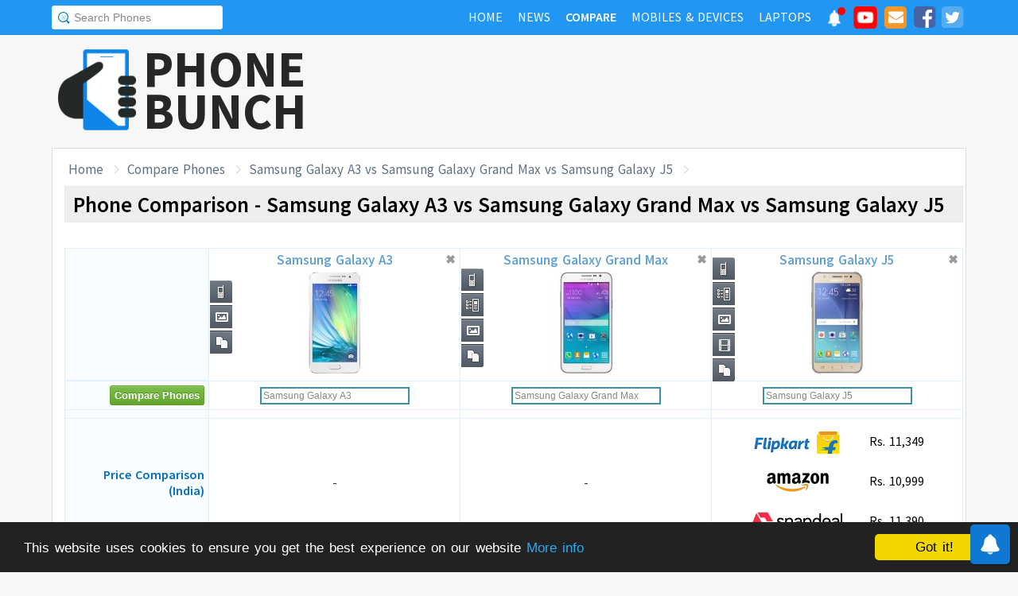

--- FILE ---
content_type: text/html; charset=UTF-8
request_url: https://www.phonebunch.com/compare-phones/samsung_galaxy_a3-1778-vs-samsung_galaxy_grand_max-1862-vs-samsung_galaxy_j5-2017/
body_size: 13158
content:
<!doctype html>
<html xmlns="http://www.w3.org/1999/xhtml" xmlns:og="http://opengraphprotocol.org/schema/" xmlns:fb="http://ogp.me/ns/fb#" xml:lang="en-US" lang="en-US">
<head>
<title>Samsung Galaxy A3 vs Samsung Galaxy Grand Max vs Samsung Galaxy J5 - Phone Comparison</title>
<meta name="description" content="Do a side-by-side comparison of design, specs and features of Samsung Galaxy A3, Samsung Galaxy Grand Max and Samsung Galaxy J5 to find which one fits your requirement and their rating." /> 
<meta name="viewport" content="width=device-width, initial-scale=1.0" />
<link rel="icon" href="//www.phonebunch.com/favicon.ico" type="image/x-icon" />
<link rel="shortcut icon" href="//www.phonebunch.com/favicon.ico" type="image/x-icon" />
<meta http-equiv="Content-Type" content="text/html; charset=utf-8" />
<link rel="alternate" type="application/rss+xml" title="PhoneBunch News RSS" href="//www.phonebunch.com/news/feed/" />
<link rel="stylesheet" media='screen'  href="//cdn.phonebunch.com/stylesheet.css?v=0.479" />
<link rel="stylesheet" media='screen' href="//cdn.phonebunch.com/stylesheet_alt.css?v=0.003" />
<!--[if IE]>
<link rel="stylesheet" type="text/css" href="//cdn.phonebunch.com/stylesheet_ie.css" />
<![endif]-->

<meta property="fb:pages" content="213294515404375" />
<meta name="publicationmedia-verification" content="4f993008-9e4e-4ed3-8ce8-6c8535a24be2">


<script type="text/javascript">
    function myAddLoadEvent(func){
	/*var oldonload = window.onload;
        if (typeof window.onload != 'function') {
            window.onload = func;
        } else {
            window.onload = function() {
                oldonload();
                func();
            }
        }*/
        
        window.addEventListener("load", function() {
            func();
        });
    }
    
    /*! lazyload v0.8.5 fasterize.com | github.com/fasterize/lazyload#licence */
window.lzld||function(e,d){function n(){o=!0;h();setTimeout(h,25)}function p(a,b){var c=0;return function(){var d=+new Date;d-c<b||(c=d,a.apply(this,arguments))}}function g(a,b,c){a.attachEvent?a.attachEvent&&a.attachEvent("on"+b,c):a.addEventListener(b,c,!1)}function j(a,b,c){a.detachEvent?a.detachEvent&&a.detachEvent("on"+b,c):a.removeEventListener(b,c,!1)}function q(a,b){return A(d.documentElement,a)&&a.getBoundingClientRect().top<B+C?(a.onload=null,a.removeAttribute("onload"),a.onerror=null,a.removeAttribute("onerror"),
a.src=a.getAttribute(k),a.removeAttribute(k),f[b]=null,!0):!1}function r(){return 0<=d.documentElement.clientHeight?d.documentElement.clientHeight:d.body&&0<=d.body.clientHeight?d.body.clientHeight:0<=e.innerHeight?e.innerHeight:0}function s(){var a=f.length,b,c=!0;for(b=0;b<a;b++){var d=f[b];null!==d&&!q(d,b)&&(c=!1)}c&&o&&(l=!0,j(e,"resize",t),j(e,"scroll",h),j(e,"load",n))}function u(){l=!1;g(e,"resize",t);g(e,"scroll",h)}function v(a,b,c){var d;if(b){if(Array.prototype.indexOf)return Array.prototype.indexOf.call(b,
a,c);d=b.length;for(c=c?0>c?Math.max(0,d+c):c:0;c<d;c++)if(c in b&&b[c]===a)return c}return-1}var C=200,k="data-src",B=r(),f=[],o=!1,l=!1,t=p(r,20),h=p(s,20);if(e.HTMLImageElement){var m=HTMLImageElement.prototype.getAttribute;HTMLImageElement.prototype.getAttribute=function(a){return"src"===a?m.call(this,k)||m.call(this,a):m.call(this,a)}}e.lzld=function(a){-1===v(a,f)&&(l&&u(),q(a,f.push(a)-1))};var w=function(){for(var a=d.getElementsByTagName("img"),b,c=0,e=a.length;c<e;c+=1)b=a[c],b.getAttribute(k)&&
-1===v(b,f)&&f.push(b);s();setTimeout(h,25)},i=function(a){"readystatechange"===a.type&&"complete"!==d.readyState||(j("load"===a.type?e:d,a.type,i),x||(x=!0,w()))},y=function(){try{d.documentElement.doScroll("left")}catch(a){setTimeout(y,50);return}i("poll")},x=!1,z=!0;if("complete"===d.readyState)w();else{if(d.createEventObject&&d.documentElement.doScroll){try{z=!e.frameElement}catch(D){}z&&y()}g(d,"DOMContentLoaded",i);g(d,"readystatechange",i);g(e,"load",i)}g(e,"load",n);u();var A=d.documentElement.compareDocumentPosition?
function(a,b){return!!(a.compareDocumentPosition(b)&16)}:d.documentElement.contains?function(a,b){return a!==b&&(a.contains?a.contains(b):!1)}:function(a,b){for(;b=b.parentNode;)if(b===a)return!0;return!1}}(this,document);
</script>



<link
    rel="preload"
    href="https://fonts.googleapis.com/css2?family=Source+Sans+Pro:wght@300;400;600;700&display=swap"
    as="style"
    onload="this.onload=null;this.rel='stylesheet'"
/>
<noscript>
    <link
        href="https://fonts.googleapis.com/css2?family=Source+Sans+Pro:wght@300;400;600;700&display=swap"
        rel="stylesheet"
        type="text/css"
    />
</noscript>


<!--Social Tags-->
<meta name="twitter:card" content="summary_large_image"/>
<meta name="twitter:site" content="@phonebunch"/>
<meta name="twitter:url" content="https://www.phonebunch.com/compare-phones/samsung_galaxy_a3-1778-vs-samsung_galaxy_grand_max-1862-vs-samsung_galaxy_j5-2017/"/>
<meta name="twitter:title" content="Samsung Galaxy A3 vs Samsung Galaxy Grand Max vs Samsung Galaxy J5 - Phone Comparison"/>
<meta name="twitter:description" content="Do a side-by-side comparison of design, specs and features of Samsung Galaxy A3, Samsung Galaxy Grand Max and Samsung Galaxy J5 to find which one fits your requirement and their rating."/>
<meta name="twitter:image" content="//www.phonebunch.com/compare/samsung-galaxy-a3-1778-vs-samsung-galaxy-grand-max-1862-vs-samsung-galaxy-j5-2017.jpg"/>

<meta property='fb:admins' content='1493406519' />
<meta property='fb:admins' content='100000351547382' />
<meta property='fb:app_id' content='360605184014825'/>
<meta property="og:title" content="Samsung Galaxy A3 vs Samsung Galaxy Grand Max vs Samsung Galaxy J5 - Phone Comparison"/>
<meta property="og:image" content="//www.phonebunch.com/compare/samsung-galaxy-a3-1778-vs-samsung-galaxy-grand-max-1862-vs-samsung-galaxy-j5-2017.jpg"/>
<meta property="og:url" content="https://www.phonebunch.com/compare-phones/samsung_galaxy_a3-1778-vs-samsung_galaxy_grand_max-1862-vs-samsung_galaxy_j5-2017/"/>
<meta property="og:description" content="Do a side-by-side comparison of design, specs and features of Samsung Galaxy A3, Samsung Galaxy Grand Max and Samsung Galaxy J5 to find which one fits your requirement and their rating."/>
<meta property="og:site_name" content="PhoneBunch" />

<meta itemprop="name" content="Samsung Galaxy A3 vs Samsung Galaxy Grand Max vs Samsung Galaxy J5 - Phone Comparison"/>
<meta itemprop="description" content="Do a side-by-side comparison of design, specs and features of Samsung Galaxy A3, Samsung Galaxy Grand Max and Samsung Galaxy J5 to find which one fits your requirement and their rating."/>
<meta itemprop="image" content="//www.phonebunch.com/compare/samsung-galaxy-a3-1778-vs-samsung-galaxy-grand-max-1862-vs-samsung-galaxy-j5-2017.jpg"/>



<link rel="canonical" href="https://www.phonebunch.com/compare-phones/samsung_galaxy_a3-1778-vs-samsung_galaxy_grand_max-1862-vs-samsung_galaxy_j5-2017/" />



<script async src="https://pagead2.googlesyndication.com/pagead/js/adsbygoogle.js?client=ca-pub-1541662546603203"
     crossorigin="anonymous"></script>
<!--<script>
     (adsbygoogle = window.adsbygoogle || []).push({
          google_ad_client: "ca-pub-1541662546603203",
          enable_page_level_ads: false
     });
</script>-->

<!--<script data-cfasync="false" type="text/javascript">(function(w, d) { var s = d.createElement('script'); s.src = '//delivery.adrecover.com/16676/adRecover.js'; s.type = 'text/javascript'; s.async = true; (d.getElementsByTagName('head')[0] || d.getElementsByTagName('body')[0]).appendChild(s); })(window, document);</script>-->

</head>

<body>

<!-- PushAlert -->
<script type="text/javascript">
    //var pushalert_sw_file = 'https://www.phonebunch.com/sw_temp.js?v=30';
	(function(d, t) {
                var g = d.createElement(t),
                s = d.getElementsByTagName(t)[0];
                g.src = "https://cdn.pushalert.co/integrate_ec86de1dac8161d8e06688600352a759.js?v=1";
                s.parentNode.insertBefore(g, s);
        }(document, "script"));
</script>
<!-- End PushAlert -->

<!-- Google tag (gtag.js) -->
<script async src="https://www.googletagmanager.com/gtag/js?id=G-CXVHQ6CHQF"></script>
<script>
  window.dataLayer = window.dataLayer || [];
  function gtag(){dataLayer.push(arguments);}
  gtag('js', new Date());

  gtag('config', 'G-CXVHQ6CHQF');
</script>


<script type="text/javascript">
	if (navigator.userAgent.indexOf("MSIE 10") > -1) {
		document.body.classList.add("ie10");
	}
var SUGGESTION_URL = "/auto-complete-5946.txt";

var SUGGESTION_LAPTOP_URL = "/auto-complete-laptop-830.txt";

myAddLoadEvent(function(){
    //setDefaultValue();
    loadSuggestionList();
    if($('side-icons-slider') != null){
        window.onscroll=phoneSidebarIconsFix;
    }
    });
myAddLoadEvent(function(){
	Behaviour.register(ratingAction);
});
</script>

    
<div id="page">
	<div class="header" id="top-header">
		<div class="web-width clearfix">
			<form style="float:left" action="//www.phonebunch.com/custom-search/" onSubmit="return startGoogleSearch(this.search_box);">
				<!--<input type="hidden" name="cx" value="partner-pub-1541662546603203:8418413640" />
				<input type="hidden" name="cof" value="FORID:10" />
				<input type="hidden" name="ie" value="UTF-8" />-->
				<input type="text" name="q" id="search_box" value="Search Phones" class="inset"/>
			</form>
			<div style="float:right;color:#ddd;margin-top:5px;">
				<ul class="menuli clearfix" id="navigation">
					<li class="menuli">
						<a title="Home" href="//www.phonebunch.com/"><span class="title">Home</span><span class="pointer"></span><span class="hover" style="opacity: 0;background-color:transparent;"></span></a>
					</li>
					<li class="menuli">
						<a title="Home" href="//www.phonebunch.com/news/"><span class="title">News</span><span class="pointer"></span><span class="hover" style="opacity: 0;background-color:transparent;"></span></a>
					</li>
					<li class="active menuli">
						<a title="Compare Phones" href="//www.phonebunch.com/compare-phones/"><span class="title">Compare</span><span class="pointer"></span><span class="hover" style="opacity: 0;background-color:transparent;"></span></a>
					</li>
					<!--<li class="menuli ">
						<a title="" href="javascript:void(0)"><span class="title">Reviews</span><span class="pointer"></span><span class="hover" style="opacity: 0;"></span></a>
						<ul class="ul-review clearfix">
							<li><a href="//www.phonebunch.com/unboxing/">Unboxing</a></li>
							<li><a href="//www.phonebunch.com/benchmarks/">Benchmarks</a></li>
							<li><a href="//www.phonebunch.com/gaming/">Gaming Review</a></li>
							<li><a href="//www.phonebunch.com/review/">Full Review</a></li>
						</ul>
					</li>-->
					<li class="menuli ">
						<a title="Phone Manufacturer" href="//www.phonebunch.com/manufacturer/"><span class="title">Mobiles & Devices</span><span class="pointer"></span><span class="hover" style="opacity: 0;"></span></a>
					</li>
					<!--<li class="menuli">
						<a title="Best Deals - Save Money, Time" href="//www.phonebunch.com/deals/"><span class="title">Phone Deals</span><span class="pointer"></span><span class="hover" style="opacity: 0;"></span></a>
					</li>-->
                                        <li class="menuli ">
						<a title="Laptop Manufacturer" href="//www.phonebunch.com/laptops/"><span class="title">Laptops</span><span class="pointer"></span><span class="hover" style="opacity: 0;"></span></a>
					</li>
                                        
                                        <li class="social-network">
                                            <a class="pushalert-notification-center" href="#" style="width: 30px; height: 30px;">
                                                <div style="height: 30px; width: 30px;margin-top: -5px;">
                                                    <img src="https://cdn.phonebunch.com/images/notification-center.png" height="30" width="30" style="background:none;">
                                                    <span class="pnc-counter" style="display: none; color: rgb(255, 255, 255); background-color: rgb(255, 0, 0); font-size: calc(13.8px); line-height: calc(20.55px);" data-is-active="false">5</span>
                                                    <span class="pnc-marker" style="background-color: rgb(255, 0, 0); display: none;" data-is-active="true"></span>
                                                </div>
                                            </a>
                                        </li>
										<li class="social-network">
						<a href="//www.youtube.com/subscription_center?add_user=PhoneBunch" target="_blank" title="PhoneBunch on YouTube"><img src="//cdn.phonebunch.com/images/youtube_social_squircle_red.png" alt="YouTube" title="YouTube on PhoneBunch" height="30" width="30" style="background:none;margin-top: -2px;"></a>
					</li>
					<li class="social-network">
						<a href="javascript:void(0)" onClick="TINY.box.show({iframe:'/subscribe.php',width:320,height:260});return false;" target="_blank" title="Subscribe to PhoneBunch via Email"><i class="fa fa-envelope"></i></a>
					</li>
					<li class="social-network">
						<a href="//www.facebook.com/PhoneBunch" target="_blank" title="Like Us on Facebook"><i class="fa fa-facebook-square"></i></a>
					</li>
					<li class="social-network">
						<a href="https://twitter.com/PhoneBunch" target="_blank" title="Follow Us on Twitter"><i class="fa fa-twitter-square"></i></a>
					</li>
                                        <!--<li class="social-network">
                                            <a href="https://t.me/PhoneBunch" rel="publisher" target="_blank" title="Subscribe on Telegram" style="padding: 3px 4px;"><img src="/images/telegram1-01.svg?a=1" style="width: 28px;height: 28px;background: transparent;"></a>
					</li>-->
					<!--<li class="social-network">
						<a href="https://plus.google.com/+PhoneBunch" rel="publisher" target="_blank" title="PhoneBunch on Google+"><i class="fa fa-google-plus-square"></i></a>
					</li>-->
					<!--<li class="social-network">
						<a href="#"><img src="http://b7b43efe8c782b3a0edb-27c6e71db7a02a63f8d0f5823403023f.r27.cf2.rackcdn.com/rss.png" alt="rss"/></a>
					</li>-->
				</ul>
			</div>
		</div>
	</div><!--Nav Bar Ends-->
	
	<div id="header" class="clearfix"><!-- START LOGO LEVEL WITH RSS FEED -->
		<div class="logo clearfix">
			<a href="//www.phonebunch.com/" title="Get Latest News About Phones, Detailed Phones Specs and Photos"><img src="//cdn.phonebunch.com/images/logo.png" width="115" height="115" alt="PB" class="logo-news" title="Get Latest News About Phones, Detailed Phones Specs and Photos"></a>
			<a href="//www.phonebunch.com/" title="Mobile Phone Reviews, Specs, Price and Images" class="logo-text">PHONEBUNCH</a>
		</div>
		

		<div style="float:right;width:728px;margin-top:25px">
                    <style>
                        .pushalert-notification-center span.pnc-marker{
                            width:10px;
                            height:10px;
                            top: 1px;
                            right: 1px
                          }
                        @media(max-width: 727px) { .desktop-specific {display:none; } }
                    </style>
                    <div class="desktop-specific">
                        <!-- CM_PB_Responsive -->
                        <ins class="adsbygoogle"
                             style="display:block"
                             data-ad-client="ca-pub-1541662546603203"
                             data-ad-slot="2142690724"
                             data-ad-format="horizontal"
                             data-full-width-responsive="true"></ins>
                        <script>
                             (adsbygoogle = window.adsbygoogle || []).push({});
                        </script>
                    </div>
		</div>
		
	</div><!--/header -->

		<script type="text/javascript">
            myAddLoadEvent(function(){setDefaultValue();});
	</script>

	<div class="content "><!-- start content-->
		
	<div id="columns"    ><!-- START MAIN CONTENT COLUMNS -->
		

			<div class="col1" style="width:auto">
				<div id="crumb">
					<ul class="clearfix" itemscope itemtype="https://schema.org/BreadcrumbList">
						<li itemprop="itemListElement" itemscope itemtype="https://schema.org/ListItem"><a href="/" title="Home" itemprop="item"><span itemprop="name">Home</span></a><meta itemprop="position" content="1"/></li>
						<li itemprop="itemListElement" itemscope itemtype="https://schema.org/ListItem"><a href="/compare-phones/" itemprop="item"><span itemprop="name">Compare Phones</span></a><meta itemprop="position" content="2"/></li>
                                                <li itemprop="itemListElement" itemscope itemtype="https://schema.org/ListItem"><a href="https://www.phonebunch.com/compare-phones/samsung_galaxy_a3-1778-vs-samsung_galaxy_grand_max-1862-vs-samsung_galaxy_j5-2017/" title="Samsung Galaxy A3 vs Samsung Galaxy Grand Max vs Samsung Galaxy J5 - Phone Comparison" itemprop="item"><span itemprop="name">Samsung Galaxy A3 vs Samsung Galaxy Grand Max vs Samsung Galaxy J5</span></a><meta itemprop="position" content="3"/></li>
					</ul>
				</div>
				<div id="archivebox" class="alt2">
					<h1>Phone Comparison - Samsung Galaxy A3 vs Samsung Galaxy Grand Max vs Samsung Galaxy J5</h1>
				</div>
				
				<div class="link-ad alt">
					<!-- PhoneBunch Compare3 Link Ad I -->
					<ins class="adsbygoogle"
						 style="display:inline-block;width:728px;height:15px"
						 data-ad-client="ca-pub-1541662546603203"
						 data-ad-slot="5601093247"></ins>
					<script>
					(adsbygoogle = window.adsbygoogle || []).push({});
					</script>
				</div>
				<div class="lr-content clearfix">
					 <div style="display:none;height:0;width:0">
																								<a rel="shadowbox;width=640;height=480;player=swf" id="pvv3" title="Samsung Galaxy J5" href="//www.youtube.com/v/Rza9bsHVgb8&amp;hl=en&amp;fs=1&amp;rel=0&amp;autoplay=1">Samsung Galaxy J5 Video</a>
											</div>
					<table class="compare-phones compare-header ch3" id="compareHeader">
						<thead>
							<tr>
								<td style="width:16%;text-align:center" class="column1">
									<input type="button" class="cupid-green" value="Compare Phones" style="visibility:hidden;height:0px;padding-bottom:0;padding-top:0"/>
								</td>
								<td style="width:28%" scope="col">
									<div style="position:relative">
										<a title="Samsung Galaxy A3 Full Specifications" href="/phone/samsung-galaxy-a3-1778/">Samsung Galaxy A3<br/><img src="/phone-thumbnail/samsung-galaxy-a3_1778 (1).jpg" id="phone1img" alt="samsung galaxy a3" /></a>
																		<ul class="compare-menus clearfix" style="width:87px;">
									<li class="hint--top" data-hint="Detailed Specs"><a class="specs" title="" href="/phone/samsung-galaxy-a3-1778/" style=""></a></li>
																																				<li class="hint--top" data-hint="Image Gallery"><a class="images" title="" href="/samsung_galaxy_a3-images-1778" style=""></a></li>
																											<li class="hint--top" data-hint="Compare with Others"><a class="compare" title="" href="/compare-phones/samsung_galaxy_a3-1778" style=""></a></li>
								</ul>
										<a href="#" class="close-button" onclick="return closeCompare(1)">&#x2716;</a>
									</div>
								</td>
								<td style="width:28%" scope="col">
									<div style="position:relative">
										<a title="Samsung Galaxy Grand Max Full Specifications" href="/phone/samsung-galaxy-grand-max-1862/">Samsung Galaxy Grand Max<br/><img src="/phone-thumbnail/samsung-galaxy-grand-max_1862 (1).jpg" id="phone2img" alt="samsung galaxy grand max" /></a>
																		<ul class="compare-menus clearfix" style="width:116px;">
									<li class="hint--top" data-hint="Detailed Specs"><a class="specs" title="" href="/phone/samsung-galaxy-grand-max-1862/" style=""></a></li>
																											<li class="hint--top" data-hint="Full Review by PhoneBunch"><a class="pb-review" title="" href="//www.phonebunch.com/review/samsung-galaxy-grand-max_id1862.html" style=""></a></li>
																											<li class="hint--top" data-hint="Image Gallery"><a class="images" title="" href="/samsung_galaxy_grand_max-images-1862" style=""></a></li>
																											<li class="hint--top" data-hint="Compare with Others"><a class="compare" title="" href="/compare-phones/samsung_galaxy_grand_max-1862" style=""></a></li>
								</ul>
										<a href="#" class="close-button" onclick="return closeCompare(2)">&#x2716;</a>
									</div>
								</td>
								<td style="width:28%" scope="col">
									<div style="position:relative">
										<a title="Samsung Galaxy J5 Full Specifications" href="/phone/samsung-galaxy-j5-2017/">Samsung Galaxy J5<br/><img src="/phone-thumbnail/samsung-galaxy-j5_2017 (1).jpg" id="phone3img" alt="samsung galaxy j5" /></a>
																		<ul class="compare-menus clearfix" style="width:145px;">
									<li class="hint--top" data-hint="Detailed Specs"><a class="specs" title="" href="/phone/samsung-galaxy-j5-2017/" style=""></a></li>
																											<li class="hint--top" data-hint="Full Review by PhoneBunch"><a class="pb-review" title="" href="//www.phonebunch.com/review/samsung-galaxy-j5_id2017.html" style=""></a></li>
																											<li class="hint--top" data-hint="Image Gallery"><a class="images" title="" href="/samsung_galaxy_j5-images-2017" style=""></a></li>
																		<li class="hint--top" data-hint="Official Video"><a class="video" title="" href="#" onclick="Shadowbox.open(document.getElementById('pvv3'));return false;" style=""></a></li>
																											<li class="hint--top" data-hint="Compare with Others"><a class="compare" title="" href="/compare-phones/samsung_galaxy_j5-2017" style=""></a></li>
								</ul>
										<a href="#" class="close-button" onclick="return closeCompare(3)">&#x2716;</a>
									</div>
								</td>
							</tr>
						</thead>
					</table>
					<table class="compare-phones" id="main-compare-table" summary="Samsung Galaxy A3 vs Samsung Galaxy Grand Max - Phones Comparison">
						<!--<caption><span style="font-size:16px">Compare Phones</span><br/>Samsung Galaxy A3 vs Samsung Galaxy Grand Max</caption>-->
						<thead>
						<tr class="odd">
							<td style="width:16%" class="column1"></td>
							<th style="width:28%" scope="col">
								<div style="position:relative">
									<a title="Samsung Galaxy A3 Full Specifications" href="/phone/samsung-galaxy-a3-1778/">Samsung Galaxy A3<br/><img src="//cdn.phonebunch.com/big-thumbnail/1778.jpg" width="150" height="130" alt="samsung galaxy a3"/></a>								<ul class="compare-menus-alt left clearfix" style="width:29px;margin-top:-43.5px">
									<li class="hint--right" data-hint="Detailed Specs"><a class="specs" title="" href="/phone/samsung-galaxy-a3-1778/" style=""></a></li>
																																				<li class="hint--right" data-hint="Image Gallery"><a class="images" title="" href="/samsung_galaxy_a3-images-1778" style=""></a></li>
																											<li class="hint--right" data-hint="Compare with Others"><a class="compare" title="" href="/compare-phones/samsung_galaxy_a3-1778" style=""></a></li>
								</ul>
									<a href="#" class="close-button" onclick="return closeCompare(1)">&#x2716;</a>
								</div>
							</th>
							<th style="width:28%" scope="col">
								<div style="position:relative">
									<a title="Samsung Galaxy Grand Max Full Specifications" href="/phone/samsung-galaxy-grand-max-1862/">Samsung Galaxy Grand Max<br/><img src="//cdn.phonebunch.com/big-thumbnail/1862.jpg" width="150" height="130" alt="samsung galaxy grand max"/></a>								<ul class="compare-menus-alt left clearfix" style="width:29px;margin-top:-58px">
									<li class="hint--right" data-hint="Detailed Specs"><a class="specs" title="" href="/phone/samsung-galaxy-grand-max-1862/" style=""></a></li>
																											<li class="hint--right" data-hint="Full Review by PhoneBunch"><a class="pb-review" title="" href="//www.phonebunch.com/review/samsung-galaxy-grand-max_id1862.html" style=""></a></li>
																											<li class="hint--right" data-hint="Image Gallery"><a class="images" title="" href="/samsung_galaxy_grand_max-images-1862" style=""></a></li>
																											<li class="hint--right" data-hint="Compare with Others"><a class="compare" title="" href="/compare-phones/samsung_galaxy_grand_max-1862" style=""></a></li>
								</ul>
									<a href="#" class="close-button" onclick="return closeCompare(2)">&#x2716;</a>
								</div>
							</th>
							<th style="width:28%" scope="col">
								<div style="position:relative">
									<a title="Samsung Galaxy J5 Full Specifications" href="/phone/samsung-galaxy-j5-2017/">Samsung Galaxy J5<br/><img src="//cdn.phonebunch.com/big-thumbnail/2017.jpg" width="150" height="130" alt="samsung galaxy j5"/></a>								<ul class="compare-menus-alt left clearfix" style="width:29px;margin-top:-72.5px">
									<li class="hint--right" data-hint="Detailed Specs"><a class="specs" title="" href="/phone/samsung-galaxy-j5-2017/" style=""></a></li>
																											<li class="hint--right" data-hint="Full Review by PhoneBunch"><a class="pb-review" title="" href="//www.phonebunch.com/review/samsung-galaxy-j5_id2017.html" style=""></a></li>
																											<li class="hint--right" data-hint="Image Gallery"><a class="images" title="" href="/samsung_galaxy_j5-images-2017" style=""></a></li>
																		<li class="hint--right" data-hint="Official Video"><a class="video" title="" href="#" onclick="Shadowbox.open(document.getElementById('pvv3'));return false;" style=""></a></li>
																											<li class="hint--right" data-hint="Compare with Others"><a class="compare" title="" href="/compare-phones/samsung_galaxy_j5-2017" style=""></a></li>
								</ul>
									<a href="#" class="close-button" onclick="return closeCompare(3)">&#x2716;</a>
								</div>
							</th>
						</tr>
						</thead>
						<!--<tfoot>	
						<tr class="odd">
							<td class="column1">&nbsp;</td>
							<th scope="col"></th>
							<th scope="col"></th>
						</tr>
						</tfoot>-->
						<tbody>
						<tr class="odd">
							<td class="column1"><input type="button" class="cupid-green" value="Compare Phones" onclick="comparePhones3()"/></td>
							<td scope="col">
								<div class="search-container">
									<input class="compare_box" name="phone1" id="phone1" type="text" style="width:180px" value="Samsung Galaxy A3"/><input id="phone1sel" type="hidden" style="width:0px" value="1778"/>
								</div>
							</td>
							<td scope="col">
								<div class="search-container">
									<input class="compare_box" name="phone2" id="phone2" type="text" style="width:180px" value="Samsung Galaxy Grand Max"/><input id="phone2sel" type="hidden" style="width:0px" value="1862"/>
								</div>
							</td>
							<td scope="col">
								<div class="search-container">
									<input class="compare_box" name="phone3" id="phone3" type="text" style="width:180px" value="Samsung Galaxy J5"/><input id="phone3sel" type="hidden" style="width:0px" value="2017"/>
								</div>
							</td>
						</tr>
						<tr class="odd">
							<td class="column1 sugg"></td>
							<td scope="col" id="phone1sugg">
														</td>
							<td scope="col" id="phone2sugg">
														</td>
							<td scope="col" id="phone3sugg">
														</td>
						</tr>
                                                                                                <tr>
                                                    <th scope="row" class="column1 price">Price Comparison (India)</th>
                                                    <td>
                                                                                                                    -
                                                                                                            </td>
                                                    <td>
                                                                                                                    -
                                                                                                            </td>
                                                    <td>
                                                                                                                <div class="small-price-box">
                                                                                                                    <a href="http://dl.flipkart.com/dl/mobe93gwrffgpgrc/p/itme9zhq5mwmshvt?pid=MOBE93GWRFFGPGRC&affid=contactusp" target="_blank" title="Buy SAMSUNG Galaxy J5 (Gold) at Rs. 11349 on Flipkart" rel="nofollow">
                                                                <img src="/images/flipkart-pricing-new.png" alt="Flipkart">
                                                                Rs. 11,349                                                            </a>
                                                                                                                                                                            <a href="https://www.amazon.in/Samsung-Galaxy-SM-J500F-Black-8GB/dp/B016188Q64?psc=1&SubscriptionId=AKIAJ3OUPZI3UL2GPPIQ&tag=phoallabopho-21&linkCode=xm2&camp=2025&creative=165953&creativeASIN=B016188Q64" target="_blank" title="Buy Samsung Galaxy J5 SM-J500F (Black, 8GB) at Rs. 10999 on Amazon" rel="nofollow">
                                                                <img src="/images/amazon-pricing-new.png" alt="Amazon">
                                                                Rs. 10,999                                                            </a>
                                                                                                                                                                            <a href="http://www.snapdeal.com/product/samsung-j5-8gb-white/625632131578?utm_source=aff_prog&utm_campaign=afts&offer_id=17&aff_id=95105" target="_blank" title="Buy Samsung Galaxy J5 (8GB, White) at Rs. 11390 on Snapdeal" rel="nofollow">
                                                                <img src="/images/snapdeal-pricing-new.png" alt="Snapdeal">
                                                                Rs. 11,390                                                            </a>
                                                                                                                </div>
                                                                                                            </td>
                                                </tr>
                                                						<tr class="odd">
							<th scope="row" colspan="4" class="column1 bold"><h2 class="heading"><img src="/images/trans.gif" class="general" alt="general"/> General Info</h2></th>
						</tr>
						<tr>
							<th scope="row" class="column1">Manufacturer</th>
							<td>Samsung</td>
							<td>Samsung</td>
							<td>Samsung</td>
						</tr>
						<tr class="odd">
							<th scope="row" class="column1">Announced</th>
							<td>October 2014</td>
							<td>January 2015</td>
							<td>June 2015</td>
						</tr>	
						<tr>
							<th scope="row" class="column1">Status</th>
							<td>Available - November 2014</td>
							<td>Available - January 2015</td>
							<td>Available - June 2015</td>
						</tr>
                                                                                                <tr>
                                                        <th scope="row" class="column1">Price</th>
                                                        <td>
                                                                                                                    Rs. 14,265 ($209.78) <a href="/phone-filter/price/between-11000-and-17000/" title="Mobile Phones Priced Between 11000 and 17000" target="_blank" class="browse-similar">[Similarly Priced]</a>
                                                                                                                </td>
                                                        <td>
                                                                                                                    Rs. 13,999 ($205.87) <a href="/phone-filter/price/between-11000-and-17000/" title="Mobile Phones Priced Between 11000 and 17000" target="_blank" class="browse-similar">[Similarly Priced]</a>
                                                                                                                </td>
                                                        <td>
                                                                                                                    Rs. 10,490 ($154.26) <a href="/phone-filter/price/between-8000-and-12000/" title="Mobile Phones Priced Between 8000 and 12000" target="_blank" class="browse-similar">[Similarly Priced]</a>
                                                                                                                </td>
                                                </tr>
                                                						<tr class="odd">
							<th scope="row" class="column1">Colors</th>
							<td>Pearl White, Midnight Black, Platinum Silver, Soft Pink, Light B</td>
							<td>Black, White</td>
							<td>White, Black</td>
						</tr>
						<tr>
							<th scope="row" class="column1">Form Factor</th>
							<td>Candybar</td>
							<td>Candybar</td>
							<td>Candybar</td>
						</tr>
						<tr class="odd">
							<th scope="row" class="column1">Dimension</th>
							<td>
                                                             130.1 x 65.5 x 6.9 mm <br/> ( 5.12 x 2.58 x 0.27 in)                                                        </td>
							<td>
                                                            146 x 74.8 x 7.9 mm <br/> (5.75 x 2.94 x 0.31 in)                                                        </td>
                                                        <td>
                                                            142.1 x 71.8 x 7.9 mm <br/> (5.59 x 2.83 x 0.31 in)                                                        </td>
						</tr>
						<tr>
														<th scope="row" class="column1">Weight</th>
							<td class="winner">
                                                            110.3 g (3.88.0.11 oz)
                                                        </td>
							<td >
                                                            161 g (5.68 oz)
                                                        </td>
							<td >
                                                            146 g (5.15 oz)
                                                        </td>
						</tr>
                                                
						<tr class="odd">
							<th scope="row" class="column1">2G Network</th>
							<td>GSM 850 / 900 / 1800 / 1900 </td>
							<td>GSM 850 / 900 / 1800 / 1900</td>
							<td>GSM 850 / 900 / 1800 / 1900 - SIM 1 & SIM 2</td>
						</tr>
						<tr>
							<th scope="row" class="column1">3G Network</th>
							<td>HSDPA 850 / 1900 / 2100 </td>
							<td>HSDPA 850 / 900 / 1900 / 2100</td>
							<td>HSDPA 900 / 2100 </td>
						</tr>
												<tr>
							<th scope="row" class="column1">4G Network</th>
							<td>LTE</td>
							<td>LTE 800 / 850 / 900 / 1800 / 2100 / 2600  (Bands 1, 3, 5, 7, 8, 20)</td>
							<td> LTE</td>
						</tr>
						                                                																		<tr class="odd">
							<th scope="row" class="column1">Messaging</th>
							<td>
							SMS, MMS, Push Mail, EMail, IM							</td>
							<td>
							SMS, MMS, Push Mail, EMail, IM							</td>
							<td>
							SMS, MMS, EMail, IM							</td>
						</tr>
						                                                						
						<tr class="odd">
							<th scope="row" colspan="4" class="column1 bold"><h2 class="heading"><img src="/images/trans.gif" class="hardware" alt="hardware"/> Hardware and OS</h2></th>
						</tr>
						<tr>
							<th scope="row" class="column1">OS</th>
							<td>Android OS, v4.4.2 (KitKat)</td>
							<td>Android OS, v4.4.2 (KitKat)</td>
							<td>Android OS, v5.1 (Lollipop)</td>
						</tr>
                                                						<tr class="odd">
														<th scope="row" class="column1">Processor</th>
							<td >Quad-core 1.2 GHz</td>
							<td >Quad-core 1.2 GHz Cortex-A53, Qualcomm MSM8916 Snapdragon 410</td>
							<td >Quad-core 1.2 GHz Cortex-A53, Qualcomm MSM8916 Snapdragon 410</td>
						</tr>
						<tr>
							<th scope="row" class="column1">GPU</th>
							<td>-</td>
							<td>Adreno 306</td>
							<td>Adreno 306</td>
						</tr>
																		<tr class="odd">
														<th scope="row" class="column1">RAM</th>
							<td >1 GB</td>
							<td class="winner">1.5 GB</td>
							<td class="winner">1.5 GB</td>
						</tr>
												<tr class="odd">
							<th scope="row" class="column1">Internal Memory</th>
							<td>16 GB</td>
							<td>16 GB</td>
							<td>8 GB</td>
						</tr>
						<tr>
														<th scope="row" class="column1">External Memory</th>
							<td >microSD, up to 64 GB</td>
							<td >microSD, up to 64 GB</td>
							<td class="winner">microSD, up to 128 GB</td>
						</tr>
                                                <tr class="odd">
                                                    <td colspan="4" style="padding-top: 10px;padding-bottom: 10px;" align="center" >
                                                        <!-- PhoneBunch Compare Responsive -->
                                                        <ins class="adsbygoogle"
                                                             style="display:block"
                                                             data-ad-client="ca-pub-1541662546603203"
                                                             data-ad-slot="1000737249"
                                                             data-ad-format="auto"></ins>
                                                        <script>
                                                        (adsbygoogle = window.adsbygoogle || []).push({});
                                                        </script>
                                                    </td>
						</tr>
						<tr class="odd">
							<th scope="row" colspan="4" class="column1 bold"><h2 class="heading"><img src="/images/trans.gif" class="display" alt="display"/> Display</h2></th>
						</tr>
						<tr>
							<th scope="row" class="column1">Type</th>
							<td>Super AMOLED Capacitive Touchscreen</td>
							<td>IPS LCD capacitive touchscreen</td>
							<td>Super AMOLED Capacitive Touchscreen</td>
						</tr>
						<tr class="odd">
														<th scope="row" class="column1">Colors</th>
							<td >16M colors</td>
							<td >16M colors</td>
							<td >16M colors</td>
						</tr>
						<tr>
														<th scope="row" class="column1">Size</th>
							<td >4.5 inches</td>
							<td class="winner">5.25 inches</td>
							<td >5.0 inches</td>
						</tr>
						<tr class="odd">
														<th scope="row" class="column1">Resolution</th>
							<td >540 x 960 pixels (245 ppi)</td>
							<td >720 x 1280 pixels (280 ppi)</td>
							<td class="winner">720 x 1280 pixels (294 ppi)</td>
						</tr>
                                                                                                <tr>
                                                        <th scope="row" class="column1">Screen-to-Body Ratio</th>
                                                        <td >65.39%</td>
                                                        <td class="winner">69.44%</td>
                                                        <td >67.42%</td>
                                                </tr>
						<tr>
							<th scope="row" class="column1">Multi-Touch</th>
							<td><img src="/images/trans.gif" class="feature-yes"  alt="yes"/></td>
							<td><img src="/images/trans.gif" class="feature-yes" alt="yes"/></td>
							<td><img src="/images/trans.gif" class="feature-yes" alt="yes"/></td>
						</tr>
                                                						<!--<tr class="odd">
							<th scope="row" class="column1">Accelerometer</th>
							<td><img src="/images/trans.gif" class="feature-yes" alt="yes"/></td>
							<td><img src="/images/trans.gif" class="feature-yes" alt="yes"/></td>
							<td><img src="/images/trans.gif" class="feature-yes" alt="yes"/></td>
						</tr>
						<tr>
							<th scope="row" class="column1">Proximity</th>
							<td><img src="/images/trans.gif" class="feature-yes" alt="yes"/></td>
							<td><img src="/images/trans.gif" class="feature-yes" alt="yes"/></td>
							<td><img src="/images/trans.gif" class="feature-yes" alt="yes"/></td>
						</tr>-->
												<tr class="odd">
							<th scope="row" colspan="4" class="column1 bold"><h2 class="heading"><img src="/images/trans.gif" class="multimedia" alt="multimedia"/> Multimedia</h2></th>
						</tr>
                                                						<tr class="odd">
							<th scope="row" class="column1">3.5mm Jack</th>
							<td><img src="/images/trans.gif" class="feature-yes" alt="yes"/></td>
							<td><img src="/images/trans.gif" class="feature-yes" alt="yes"/></td>
							<td><img src="/images/trans.gif" class="feature-yes" alt="yes"/></td>
						</tr>
						<tr>
							<th scope="row" class="column1">Radio</th>
							<td>-</td>
							<td>FM Radio</td>
							<td>FM radio with RDS; recording</td>
						</tr>
                                                						<tr>
							<th scope="row" class="column1">Games</th>
							<td>Yes + Downloadable</td>
							<td>Yes + Downloadable</td>
							<td>Yes + Downloadable</td>
						</tr>
						<tr class="odd">
							<th scope="row" class="column1">Loud Speaker</th>
							<td><img src="/images/trans.gif" class="feature-yes" alt="yes"/></td>
							<td><img src="/images/trans.gif" class="feature-yes" alt="yes"/></td>
							<td><img src="/images/trans.gif" class="feature-yes" alt="yes"/></td>
						</tr>
												<tr class="odd">
							<th scope="row" colspan="4" class="column1 bold"><h2 class="heading"><img src="/images/trans.gif" class="camera" alt="camera"/> Camera</h2></th>
						</tr>
						<tr>
														<th scope="row" class="column1">Rear Camera</th>
							<td >8 MP, 3264x2448 pixels</td>
							<td >13 MP, 4128 x 3096 pixels</td>
							<td >13 MP, 4128 x 3096 pixels</td>
						</tr>
						<tr class="odd">
							<th scope="row" class="column1">Flash</th>
							<td>LED flash</td>
							<td>LED flash</td>
							<td>LED flash</td>
						</tr>
						<tr>
							<th scope="row" class="column1">Features</th>
							<td>Auto focus, Geo-tagging, Face Detection, Panorama, HDR, Wide Selfie, Rear-cam Selfie</td>
							<td>Auto focus, Geo-tagging, Face Detection, Panorama, HDR, Wide Selfie, Rear-cam Selfie</td>
							<td>Auto focus, Geo-tagging, Touch Focus, Face Detection, Beauty Face, Continuous Shots, Sensor Size: 1/3.06-inch, F1.9, Interval Shot, Panorama, Sports Mode, Sound and Shot Mode, Zoom Support</td>
						</tr>
						<tr class="odd">
							<th scope="row" class="column1">Video</th>
							<td>1080p@30fps</td>
							<td>1080p@30fps</td>
							<td>1080p@30fps</td>
						</tr>
						<tr>
														<th scope="row" class="column1">Front Camera</th>
							<td >
                                                            5 MP                                                            <a href="/phone-filter/front-camera/5-mp/" title="More phones with same selfie front 5 MP camera" target="_blank" class="browse-similar">[Similar]</a>                                                        </td>
							<td >
                                                            5 MP, 1080p                                                            <a href="/phone-filter/front-camera/5-mp/" title="More phones with same selfie front 5 MP camera" target="_blank" class="browse-similar">[Similar]</a>                                                        </td>
							<td >
                                                            5 MP                                                            <a href="/phone-filter/front-camera/5-mp/" title="More phones with same selfie front 5 MP camera" target="_blank" class="browse-similar">[Similar]</a>                                                        </td>
						</tr>
						<tr class="odd">
							<th scope="row" colspan="4" class="column1 bold"><h2 class="heading"><img src="/images/trans.gif" class="connectivity" alt="connectivity"/> Connectivity and Data Rate</h2></th>
						</tr>
						<tr>
							<th scope="row" class="column1">GPRS</th>
							<td>Yes</td>
							<td>Yes</td>
							<td>Yes</td>
						</tr>
						<tr class="odd">
							<th scope="row" class="column1">Edge</th>
							<td>Yes</td>
							<td>Yes</td>
							<td>Yes</td>
						</tr>
						<tr>
							<th scope="row" class="column1">3G</th>
							<td>HSDPA, 42 Mbps; HSUPA, 5.8 Mbps; LTE, Cat4, 50 Mbps UL, 150 Mbps DL</td>
							<td>HSDPA, 42 Mbps; HSUPA, 5.8 Mbps; LTE, Cat4, 50 Mbps UL, 150 Mbps DL</td>
							<td>HSPA 21.1/5.76 Mbps</td>
						</tr>
						<tr class="odd">
							<th scope="row" class="column1">Bluetooth</th>
							<td>v4.0, BLE, ANT+</td>
							<td>v4.0, BLE, ANT+</td>
							<td>v4.1, A2DP</td>
						</tr>
						<tr>
							<th scope="row" class="column1">Wi-Fi</th>
							<td>Wi-Fi 802.11 a/b/g/n/ac, dual-band, Wi-Fi hotspot</td>
							<td>Wi-Fi 802.11 a/b/g/n/ac, dual-band, Wi-Fi hotspot</td>
							<td>Wi-Fi 802.11 b/g/n, Wi-Fi Direct, hotspot</td>
						</tr>
						<tr class="odd">
							<th scope="row" class="column1">USB</th>
							<td>microUSB v2.0</td>
							<td>microUSB v2.0</td>
							<td>microUSB v2.0</td>
						</tr>
						<tr>
							<th scope="row" class="column1">GPS</th>
							<td>Yes, with A-GPS, GLONASS</td>
							<td>Yes, with A-GPS, GLONASS</td>
							<td>Yes, with A-GPS, GLONASS, Beidou</td>
						</tr>
						<tr class="odd">
							<th scope="row" class="column1">Browser</th>
							<td>HTML5</td>
							<td>HTML5</td>
							<td>HTML5</td>
						</tr>
                                                                                                <tr>
                                                    <td colspan="4" style="padding-top: 15px;padding-bottom: 10px;" align="center" >
                                                                                                        </td>
                                                </tr>
                                                						<tr class="odd">
							<th scope="row" colspan="4" class="column1 bold"><h2 class="heading"><img src="/images/trans.gif" class="memory" alt="memory"/> User Memory</h2></th>
						</tr>
                                                                                                                                                <tr>
							<th scope="row" class="column1">Internal</th>
							<td>16 GB, 1 GB RAM</td>
							<td>16 GB, 1.5 GB RAM</td>
							<td>8 GB, 1.5 GB RAM</td>
						</tr>
						<tr class="odd">
														<th scope="row" class="column1">Expandable Storage</th>
							<td >microSD, up to 64 GB</td>
							<td >microSD, up to 64 GB</td>
							<td class="winner">microSD, up to 128 GB</td>
						</tr>
                                                						                                                                                                <tr class="odd">
							<th scope="row" colspan="4" class="column1 bold"><h2 class="heading"><img src="/images/trans.gif" alt="Apps" class="sensors"/> Sensors</h2></th>
						</tr>
                                                <tr>
                                                        <th scope="row" class="column1">Fingerprint</th>
                                                        <td><img src="/images/trans.gif" alt="fingerprint not supported" title="Fingerprint not supported" class="feature-0"/></td>
                                                        <td><img src="/images/trans.gif" alt="fingerprint not supported" title="Fingerprint not supported" class="feature-0"/></td>
                                                        <td><img src="/images/trans.gif" alt="fingerprint not supported" title="Fingerprint not supported" class="feature-0"/></td>
                                                </tr>
                                                                                                <tr>
                                                        <th scope="row" class="column1">Proximity Sensor</th>
                                                        <td><img src="/images/trans.gif" alt="proximity sensor present" title="Proximity sensor present" class="feature-1"/></td>
                                                        <td><img src="/images/trans.gif" alt="proximity sensor present" title="Proximity sensor present" class="feature-1"/></td>
                                                        <td><img src="/images/trans.gif" alt="proximity sensor present" title="Proximity sensor present" class="feature-1"/></td>
                                                </tr>
                                                                                                                                                <tr>
                                                        <th scope="row" class="column1">Accelerometer Sensor</th>
                                                        <td><img src="/images/trans.gif" alt="accelerometer sensor present" title="Accelerometer sensor present" class="feature-1"/></td>
                                                        <td><img src="/images/trans.gif" alt="accelerometer sensor present" title="Accelerometer sensor present" class="feature-1"/></td>
                                                        <td><img src="/images/trans.gif" alt="accelerometer sensor present" title="Accelerometer sensor present" class="feature-1"/></td>
                                                </tr>
                                                                                                                                                                                                                                                                                                                                                                                                                                                <tr>
                                                        <th scope="row" class="column1">NFC</th>
                                                        <td><img src="/images/trans.gif" alt="NFC supported" title="NFC supported" class="feature-yes"/></td>
                                                        <td><img src="/images/trans.gif" alt="NFC not supported" title="NFC not supported" class="feature-no"/></td>
                                                        <td><img src="/images/trans.gif" alt="NFC not supported" title="NFC not supported" class="feature-no"/></td>
                                                </tr>
                                                
                                                
						<tr class="odd">
							<th scope="row" colspan="4" class="column1 bold"><h2 class="heading"><img src="/images/trans.gif" class="battery" alt="battery"/> Battery</h2></th>
						</tr>
						<tr>
							<th scope="row" class="column1">Type</th>
							<td>Non-removable Li-Po Battery</td>
							<td>Li-Ion Battery</td>
							<td>Li-Ion Battery</td>
						</tr>
						<tr class="odd">
														<th scope="row" class="column1">Capacity</th>
							<td >1900 mAh</td>
							<td >2500 mAh</td>
							<td class="winner">2600 mAh</td>
						</tr>
						<tr>
							<th scope="row" class="column1">Stand by</th>
							<td>-</td>
							<td>Up to 386 h</td>
							<td>Up to 342 h</td>
						</tr>
						<tr class="odd">
							<th scope="row" class="column1">Talk Time</th>
							<td>-</td>
							<td>-</td>
							<td>Up to 18 h (3G)</td>
						</tr>
                                                						</tbody>
					</table>
					
					<script type="text/javascript">
                                            //myAddLoadEvent(function(){searchfield('phone1',false);searchfield('phone2',false);searchfield('phone3',false);Shadowbox.init({continuous: true});});

                                            myAddLoadEvent(function(){
                                                searchfield('phone1',false);
                                                searchfield('phone2',false);
                                                searchfield('phone3',false);
                                                //Shadowbox.init({continuous: true});
                                            });
						//window.onscroll = comparePhonesFixHeader;
					</script>
				</div>
				
				<div class="link-ad">
					<!-- PhoneBunch Compare3 Link Ad II -->
					<ins class="adsbygoogle"
						 style="display:inline-block;width:728px;height:15px"
						 data-ad-client="ca-pub-1541662546603203"
						 data-ad-slot="7077826441"></ins>
					<script>
					(adsbygoogle = window.adsbygoogle || []).push({});
					</script>
				</div>
				
				<div class="bottom-related compare3-bottom clearfix">
								<div class="recently alt compare3 first">
					<h4><a title="Compare Phones with Apple iPhone 5" href="/compare-phones/apple_iphone_5-440">Other Comparison</a></h4>
					<ul>
											<li>
							<a href="/compare-phones/lenovo_ideatab_a3000-812-vs-dell_venue_7-1119-vs-hp_slate7_extreme-1226/" title="Compare Lenovo IdeaTab A3000, Dell Venue 7 and HP Slate7 Extreme">
								<span class="alt"><img src="//cdn.phonebunch.com/small-thumbnail/812.jpg" height="52" width="60" alt="Lenovo IdeaTab A3000"/></span><span>Lenovo IdeaTab A3000</span>
								<span class="vs">vs</span>
								<span class="alt"><img src="//cdn.phonebunch.com/small-thumbnail/1119.jpg" height="52" width="60" alt="Dell Venue 7"/></span><span>Dell Venue 7</span>
								<span class="vs">vs</span>
								<span class="alt"><img src="//cdn.phonebunch.com/small-thumbnail/1226.jpg" height="52" width="60" alt="HP Slate7 Extreme"/></span><span>HP Slate7 Extreme</span>
							</a>
						</li>
											<li>
							<a href="/compare-phones/sony_xperia_c3-1591-vs-samsung_galaxy_a3-1778-vs-sony_xperia_e4-1923/" title="Compare Sony Xperia C3, Samsung Galaxy A3 and Sony Xperia E4">
								<span class="alt"><img src="//cdn.phonebunch.com/small-thumbnail/1591.jpg" height="52" width="60" alt="Sony Xperia C3"/></span><span>Sony Xperia C3</span>
								<span class="vs">vs</span>
								<span class="alt"><img src="//cdn.phonebunch.com/small-thumbnail/1778.jpg" height="52" width="60" alt="Samsung Galaxy A3"/></span><span>Samsung Galaxy A3</span>
								<span class="vs">vs</span>
								<span class="alt"><img src="//cdn.phonebunch.com/small-thumbnail/1923.jpg" height="52" width="60" alt="Sony Xperia E4"/></span><span>Sony Xperia E4</span>
							</a>
						</li>
											<li>
							<a href="/compare-phones/htc_desire_hd-628-vs-blackberry_z30-1102-vs-htc_one_mini_2-1501/" title="Compare HTC Desire HD, BlackBerry Z30 and HTC One mini 2">
								<span class="alt"><img src="//cdn.phonebunch.com/small-thumbnail/628.jpg" height="52" width="60" alt="HTC Desire HD"/></span><span>HTC Desire HD</span>
								<span class="vs">vs</span>
								<span class="alt"><img src="//cdn.phonebunch.com/small-thumbnail/1102.jpg" height="52" width="60" alt="BlackBerry Z30"/></span><span>BlackBerry Z30</span>
								<span class="vs">vs</span>
								<span class="alt"><img src="//cdn.phonebunch.com/small-thumbnail/1501.jpg" height="52" width="60" alt="HTC One mini 2"/></span><span>HTC One mini 2</span>
							</a>
						</li>
											<li>
							<a href="/compare-phones/samsung_galaxy_a53_5g-4623-vs-oppo_a96-4627-vs-oneplus_nord_2t-4691/" title="Compare Samsung Galaxy A53 5G, Oppo A96 and OnePlus Nord 2T">
								<span class="alt"><img src="//cdn.phonebunch.com/small-thumbnail/4623.jpg" height="52" width="60" alt="Samsung Galaxy A53 5G"/></span><span>Samsung Galaxy A53 5G</span>
								<span class="vs">vs</span>
								<span class="alt"><img src="//cdn.phonebunch.com/small-thumbnail/4627.jpg" height="52" width="60" alt="Oppo A96"/></span><span>Oppo A96</span>
								<span class="vs">vs</span>
								<span class="alt"><img src="//cdn.phonebunch.com/small-thumbnail/4691.jpg" height="52" width="60" alt="OnePlus Nord 2T"/></span><span>OnePlus Nord 2T</span>
							</a>
						</li>
										</ul>
				</div>
					<div class="recently alt" style="margin-left:25px;">
		<h3><a title="More Phones from Samsung" href="/manufacturer/samsung/">Samsung Phones</a></h3>
		<ul>
					<li class="clearfix"><a title="Samsung Galaxy Grand Prime Specifications" href="/phone/samsung-galaxy-grand-prime-1742/"><img src="[data-uri]" onload="lzld(this)" onerror="lzld(this)" data-src="//cdn.phonebunch.com/small-thumbnail/1742.jpg" height="52" width="60" alt="Samsung Galaxy Grand Prime"/><span>Samsung Galaxy Grand Prime</span></a></li>
					<li class="clearfix"><a title="Samsung I9300 Galaxy S III (S3) Specifications" href="/phone/samsung-i9300-galaxy-s-iii-s3-380/"><img src="[data-uri]" onload="lzld(this)" onerror="lzld(this)" data-src="//cdn.phonebunch.com/small-thumbnail/380.jpg" height="52" width="60" alt="Samsung I9300 Galaxy S III (S3)"/><span>Samsung I9300 Galaxy S III (S3)</span></a></li>
					<li class="clearfix"><a title="Samsung Galaxy J7 Specifications" href="/phone/samsung-galaxy-j7-2018/"><img src="[data-uri]" onload="lzld(this)" onerror="lzld(this)" data-src="//cdn.phonebunch.com/small-thumbnail/2018.jpg" height="52" width="60" alt="Samsung Galaxy J7"/><span>Samsung Galaxy J7</span></a></li>
					<li class="clearfix"><a title="Samsung Galaxy J5 Specifications" href="/phone/samsung-galaxy-j5-2017/"><img src="[data-uri]" onload="lzld(this)" onerror="lzld(this)" data-src="//cdn.phonebunch.com/small-thumbnail/2017.jpg" height="52" width="60" alt="Samsung Galaxy J5"/><span>Samsung Galaxy J5</span></a></li>
				</ul>
	</div>
	<div class="recently alt" style="margin-left:25px;">
		<h3>New Releases</h3>
		<ul>
					<li class="clearfix"><a title="ZTE nubia RedMagic 11 Air Specs and Features" href="/phone/zte-nubia-redmagic-11-air-5946/"><img src="[data-uri]" onload="lzld(this)" onerror="lzld(this)" data-src="//cdn.phonebunch.com/small-thumbnail/5946.jpg" height="52" width="60" alt=""/><span>ZTE nubia RedMagic 11 Air</span></a></li>
					<li class="clearfix"><a title="Honor Magic8 RSR Porsche Design Specs and Features" href="/phone/honor-magic8-rsr-porsche-design-5945/"><img src="[data-uri]" onload="lzld(this)" onerror="lzld(this)" data-src="//cdn.phonebunch.com/small-thumbnail/5945.jpg" height="52" width="60" alt=""/><span>Honor Magic8 RSR Porsche Design</span></a></li>
					<li class="clearfix"><a title="Honor Magic8 Pro Air Specs and Features" href="/phone/honor-magic8-pro-air-5944/"><img src="[data-uri]" onload="lzld(this)" onerror="lzld(this)" data-src="//cdn.phonebunch.com/small-thumbnail/5944.jpg" height="52" width="60" alt=""/><span>Honor Magic8 Pro Air</span></a></li>
					<li class="clearfix"><a title="Infinix Note Edge Specs and Features" href="/phone/infinix-note-edge-5943/"><img src="[data-uri]" onload="lzld(this)" onerror="lzld(this)" data-src="//cdn.phonebunch.com/small-thumbnail/5943.jpg" height="52" width="60" alt=""/><span>Infinix Note Edge</span></a></li>
				</ul>
	</div>
				</div>
				
								                                <div class="ads2">
                                    <!-- Matched Content Ad -->
                                    <ins class="adsbygoogle"
                                         style="display:block"
                                         data-ad-client="ca-pub-1541662546603203"
                                         data-ad-slot="9190156443"
                                         data-ad-format="autorelaxed"></ins>
                                    <script>
                                    (adsbygoogle = window.adsbygoogle || []).push({});
                                    </script>
                                </div>
                                				
				<div class="pb-box related" id="comment-box">
					<div class="box-title black">
						<h2 class="h2-comments"><img src="/images/trans.gif" alt="comments" class="comments"/> Comments</h2>
					</div>
					<div class="box-content" style="margin-top:3px">
						<fb:comments href="https://www.phonebunch.com/compare-phones/samsung_galaxy_a3-1778-vs-samsung_galaxy_grand_max-1862-vs-samsung_galaxy_j5-2017/" num_posts="10" width="100%"></fb:comments>
					</div>
				</div>
                                
                                <div class="sidebar-box">
					<h3 class="brown">
						<span>Latest News</span>
						<span class="hr"></span>
					</h3>
					<div class="content">
											<div class="inline-post ">
							<a href="//www.phonebunch.com/news/samsung-wireless-charging-powerbank-eb-u2500-price-leak_9211.html">
								<img src="//www.phonebunch.com/news-images/resize/2026/01/Samsung-Qi2-Magnetic-Wireless-Charging-Powerbank-EB-U2500-leak.webp?w=150&h=90&zc=2&q=70" height="90" width="150" />
								<span>Samsung EB-U2500 15W Qi2 Wireless Power Bank for Galaxy S26 Series Leaks Ahead of Launch</span>
							</a>
						</div>
											<div class="inline-post mlbottom">
							<a href="//www.phonebunch.com/news/samsung-galaxy-a57-specs-certification-reveal_9210.html">
								<img src="//www.phonebunch.com/news-images/resize/2026/01/Samsung-Galaxy-A57-5G-Specs-leak-launch-soon.webp?w=150&h=90&zc=2&q=70" height="90" width="150" />
								<span>Samsung Galaxy A57 Appeared on MIIT Listing with 6.6-inch FHD+ 120Hz OLED display, Exynos 1680 SoC, 6.9mm sleek design</span>
							</a>
						</div>
											<div class="inline-post mlbottom">
							<a href="//www.phonebunch.com/news/moto-g67-moto-g77-specs-images-leak_9209.html">
								<img src="//www.phonebunch.com/news-images/resize/2026/01/moto-g67-moto-g77-specs-images-leak.webp?w=150&h=90&zc=2&q=70" height="90" width="150" />
								<span>Moto g67 and Moto g77 Specs and images Surface online with 6.8-inch 1.5K 120Hz AMOLED display, 50MP / 108MP camera</span>
							</a>
						</div>
											<div class="inline-post mlbottom">
							<a href="//www.phonebunch.com/news/redmagic-11-air-launch-price-specifcations-cn_9208.html">
								<img src="//www.phonebunch.com/news-images/resize/2026/01/ZTE-nubia-RedMagic-11-Air-launch-global.webp?w=150&h=90&zc=2&q=70" height="90" width="150" />
								<span>REDMAGIC 11 Air launched with 6.85-inch 1.5K 144Hz AMOLED display, Snapdragon 8 Elite SoC, active cooling fan, 7000mAh battery</span>
							</a>
						</div>
											<div class="inline-post mlbottom">
							<a href="//www.phonebunch.com/news/vivo-x200t-launch-date-india_9207.html">
								<img src="//www.phonebunch.com/news-images/resize/2026/01/vivo-X200T-launch-date-India.webp?w=150&h=90&zc=2&q=70" height="90" width="150" />
								<span>Vivo X200T launching in India on January 27th with 50MP triple rear cameras, ZEISS optics</span>
							</a>
						</div>
											<div class="inline-post mlbottom">
							<a href="//www.phonebunch.com/news/realme-p4-power-5g-india-launch-date_9206.html">
								<img src="//www.phonebunch.com/news-images/resize/2026/01/realme-p4-power-launch-date-India.webp?w=150&h=90&zc=2&q=70" height="90" width="150" />
								<span>Realme P4 Power 5G launching in India on January 29th with 10,001mAh battery</span>
							</a>
						</div>
										</div>
				</div>
			</div><!--/col1-->
						


		<div class="fix"></div>
	</div><!--/columns -->
</div> <!--/content-->	
	
	<div id="footer">
		<p>
                    <span class="fl">Copyright &copy; <a href="//www.phonebunch.com/">PhoneBunch</a> | <a href="/skeleton/index_2.html">Advertise</a> | <a href="https://play.google.com/store/apps/details?id=com.phonebunch&referrer=footer" target="_blank">Android App</a> | <a href="//www.phonebunch.com/contact-us/">Contact Us</a> | <a href="//www.phonebunch.com/tou.html" target="_blank">Terms of Use</a></span>
			<span class="fr"><a href="//www.phonebunch.com/best-smartphones.html">Best Smartphones</a></span>
		</p>
	</div><!--/footer -->

</div><!--/page -->

<script type="text/javascript" src="//www.phonebunch.com/javascript.js?v=0.268"></script>




<script type="text/javascript">
	optimizeYouTubeEmbeds()
</script>

<script type="text/javascript">
	var sidebarFixedOffset = 0;
	var columnsTotalHeight = 0;
	myAddLoadEvent(function(){
		if($('sidebar-fixed')!==null){
                    setTimeout(function(){
			var bodyRect = document.body.getBoundingClientRect(),
			elemRect = $('sidebar-fixed').getBoundingClientRect();
			sidebarFixedOffset = elemRect.top - bodyRect.top;
			
			elemRect1 = $('columns').getBoundingClientRect();
			columnsTotalHeight = elemRect1.bottom - elemRect1.top;
                    }, 2000);
		}
	});
	
	//Shadowbox.init({continuous: true});
	if($('header-phone-menu') !== null){
		window.onscroll=function(){
			phoneTopBarIconsFix(548);
								};
	}
	else if($('compareHeader')!==null){
		window.onscroll=function(){
			comparePhonesFixHeader();
					};
	}else{
		window.onscroll=function(){
					};
	}
</script>
<script type="text/javascript" src="//www.phonebunch.com/ajax-star/rating.js?v=0.1"></script>

<link rel="stylesheet" href="https://cdnjs.cloudflare.com/ajax/libs/material-design-iconic-font/2.2.0/css/material-design-iconic-font.min.css">

<link rel="stylesheet" href="https://maxcdn.bootstrapcdn.com/font-awesome/4.5.0/css/font-awesome.min.css">

<!-- Begin Cookie Consent plugin by Silktide - http://silktide.com/cookieconsent -->
<script type="text/javascript">
    window.cookieconsent_options = {"message":"This website uses cookies to ensure you get the best experience on our website","dismiss":"Got it!","learnMore":"More info","link":"http://www.inkwired.com/privacy-policy.html","theme":"dark-bottom"};
</script>

<script type="text/javascript" src="//cdnjs.cloudflare.com/ajax/libs/cookieconsent2/1.0.9/cookieconsent.min.js"></script>
<!-- End Cookie Consent plugin -->

<!-- Global site tag (gtag.js) - Google Ads: 1000880961 -->
<script async src="https://www.googletagmanager.com/gtag/js?id=AW-1000880961"></script>
<script>
 window.dataLayer = window.dataLayer || [];
 function gtag(){dataLayer.push(arguments);}
 gtag('js', new Date());

 gtag('config', 'AW-1000880961');
</script>

<!-- Event snippet for Page View conversion page -->
<script>
 gtag('event', 'conversion', {'send_to': 'AW-1000880961/6dIiCMzX1MIBEMH2oN0D'});
</script>

<script src="/lazysizes.min.js" async=""></script>

<!-- PushAlert Onsite Messaging -->
<script type="text/javascript">
    (function(d, t) {
        var g = d.createElement(t),
        s = d.getElementsByTagName(t)[0];
        g.src = "https://cdn.inwebr.com/inwebr_d0289b336acae0e2708e90a54e62de78.js";
        s.parentNode.insertBefore(g, s);
    }(document, "script"));
</script>
<!-- End PushAlert Onsite Messaging -->


</body>
</html>

--- FILE ---
content_type: text/html; charset=utf-8
request_url: https://www.google.com/recaptcha/api2/aframe
body_size: 136
content:
<!DOCTYPE HTML><html><head><meta http-equiv="content-type" content="text/html; charset=UTF-8"></head><body><script nonce="5-QxE1DVoBjWeEunNnArPw">/** Anti-fraud and anti-abuse applications only. See google.com/recaptcha */ try{var clients={'sodar':'https://pagead2.googlesyndication.com/pagead/sodar?'};window.addEventListener("message",function(a){try{if(a.source===window.parent){var b=JSON.parse(a.data);var c=clients[b['id']];if(c){var d=document.createElement('img');d.src=c+b['params']+'&rc='+(localStorage.getItem("rc::a")?sessionStorage.getItem("rc::b"):"");window.document.body.appendChild(d);sessionStorage.setItem("rc::e",parseInt(sessionStorage.getItem("rc::e")||0)+1);localStorage.setItem("rc::h",'1769029837099');}}}catch(b){}});window.parent.postMessage("_grecaptcha_ready", "*");}catch(b){}</script></body></html>